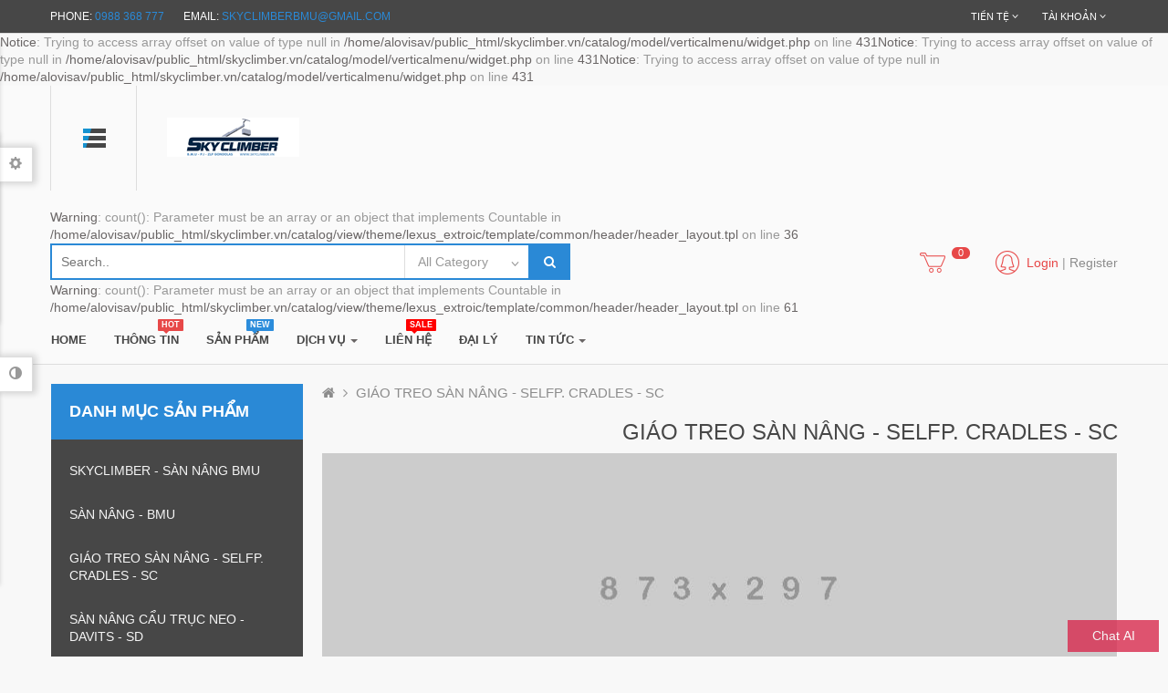

--- FILE ---
content_type: text/html; charset=utf-8
request_url: http://skyclimber.vn/index.php?route=product/category&path=18
body_size: 16892
content:
<!DOCTYPE html>
<!--[if IE]><![endif]-->
<!--[if IE 8 ]><html dir="ltr" lang="en" class="ie8"><![endif]-->
<!--[if IE 9 ]><html dir="ltr" lang="en" class="ie9"><![endif]-->
<!--[if (gt IE 9)|!(IE)]><!-->
<html dir="ltr" class="ltr" lang="en">
  <!--<![endif]-->
  <head>
    <meta charset="UTF-8" />
    <meta name="viewport" content="width=device-width, initial-scale=1">
    <title>GIÁO TREO SÀN NÂNG - SELFP. CRADLES - SC</title>
    <base href="http://skyclimber.vn/" />
        <meta name="description" content="GIÁO TREO SÀN NÂNG - SELFP. CRADLES - SC" />
            <meta name="keywords" content= "GIÁO TREO SÀN NÂNG - SELFP. CRADLES - SC" />
        <meta http-equiv="X-UA-Compatible" content="IE=edge">
        <link href="http://skyclimber.vn/image/catalog/logo_theme.png" rel="icon" />
            <link href="http://skyclimber.vn/index.php?route=product/category&amp;path=18" rel="canonical" />
            <link href="catalog/view/theme/lexus_extroic/stylesheet/bootstrap.css" rel="stylesheet" />
        <link href="catalog/view/theme/lexus_extroic/stylesheet/stylesheet.css" rel="stylesheet" />
        <link href="catalog/view/theme/lexus_extroic/stylesheet/font.css" rel="stylesheet" />
        <link href="catalog/view/theme/lexus_extroic/stylesheet/paneltool.css" rel="stylesheet" />
        <link href="catalog/view/javascript/jquery/colorpicker/css/colorpicker.css" rel="stylesheet" />
        <link href="catalog/view/javascript/font-awesome/css/font-awesome.min.css" rel="stylesheet" />
        <link href="catalog/view/theme/lexus_extroic/stylesheet/animate.css" rel="stylesheet" />
        <link href="catalog/view/javascript/jquery/magnific/magnific-popup.css" rel="stylesheet" />
        <link href="catalog/view/theme/lexus_extroic/stylesheet/pavnewsletter.css" rel="stylesheet" />
            <script type="text/javascript" src="catalog/view/javascript/jquery/jquery-2.1.1.min.js"></script>
        <script type="text/javascript" src="catalog/view/javascript/jquery/magnific/jquery.magnific-popup.min.js"></script>
        <script type="text/javascript" src="catalog/view/javascript/bootstrap/js/bootstrap.min.js"></script>
        <script type="text/javascript" src="catalog/view/javascript/common.js"></script>
        <script type="text/javascript" src="catalog/view/theme/lexus_extroic/javascript/common.js"></script>
        <script type="text/javascript" src="catalog/view/javascript/jquery/colorpicker/js/colorpicker.js"></script>
        
        
    
    
<style>

body {font-family: Arial, Helvetica, sans-serif;}
* {box-sizing: border-box;}
/* Button used to open the chat form - fixed at the bottom of the page #555 */
.open-button {
  background-color: #d82a4e;
  color: white;
  padding: 8px 20px;
  border: none;
  cursor: pointer;
  opacity: 0.8;
  position: fixed;
  bottom: 5px;
  right: 10px;
  width: 100px;
}

/* The popup chat - hidden by default */
.chat-popup {
  display: none;
  position: fixed;
  bottom: 0;
  right: 15px;
  border: 3px solid #f1f1f1;
  z-index: 9;
}
/* Add styles to the form container */
.form-container {
  max-width: 380px;
  padding: 10px;
  background-color: white;
}
/* Full-width textarea */
.form-container textarea {
  width: 100%;
  padding: 15px;
  margin: 5px 0 22px 0;
  border: none;
  background: #f1f1f1;
  resize: none;
  min-height: 200px;
}

/* When the textarea gets focus, do something */
.form-container textarea:focus {
  background-color: #ddd;
  outline: none;
}

/* Set a style for the submit/send button */
.form-container .btn {
  background-color: #04AA6D;
  color: white;
  padding: 16px 20px;
  border: none;
  cursor: pointer;
  width: 100%;
  margin-bottom:10px;
  opacity: 0.8;
}
/* Add a red background color to the cancel button */
.form-container .cancel {
  background-color: red;
}
/* Add some hover effects to buttons */
.form-container .btn:hover, .open-button:hover {
  opacity: 1;
}








		div.b {
			text-indent: 4em;
		}

	</style>

	<style type="text/css"> 
      input[type="radio"]{margin: 10px };


   </style>   
    
    
    
    
    
    
    
    
    
    
    
    
    
    

  </head>
  <body class="product-category-18 page-category layout-fullwidth">
    <div class="row-offcanvas row-offcanvas-left">
      <div id="page">
        <nav id="topbar">
          <div class="container">
            <div class="inside">
                <p class="welcome pull-left"> Phone: <span class="text-theme">
                 0988 368 777</span> &nbsp; &nbsp; &nbsp;
                Email: <a href="mailto:skyclimberbmu@gmail.com">skyclimberbmu@gmail.com</a>
                </p>
                
                <div id="top-links" class="nav pull-right">
                    <div class="dropdown hover-buttom">
                        <button title="Tài Khoản" class="dropdown-toggle font-small btn btn-nostyle" data-toggle="dropdown">
                            <i class="fa fa-user hidden-lg"></i>
                            <span class="hidden-xs hidden-sm">Tài Khoản</span>
                            <i class="fa fa-angle-down"></i>
                        </button>
                          <ul class="dropdown-menu dropdown-menu-right">
                                                        <li><a href="http://skyclimber.vn/index.php?route=account/login">Login</a></li>
                            <li><a href="http://skyclimber.vn/index.php?route=account/register">Register</a></li>
                                                      </ul>
                    </div>
                </div>
                <div class="dropdown pull-right">
<form action="http://skyclimber.vn/index.php?route=common/currency/currency" method="post" enctype="multipart/form-data" class="currency">
  <div class="btn-group hover-buttom">
    <button class="btn btn-nostyle font-small dropdown-toggle" data-toggle="dropdown">
    <span class="hidden-lg hidden-md">                <strong>Đ</strong>
        </span>

    <span class="hidden-xs hidden-sm">Tiền Tệ</span> <i class="fa fa-angle-down"></i></button>
    <ul class="dropdown-menu dropdown-menu-right">
                  <li><a class="currency-select btn btn-link" data-name="USD">$ US Dollar</a></li>
                        <li><a class="currency-select btn btn-link" data-name="VND">Đ VND</a></li>
                </ul>
  </div>
  <input type="hidden" name="code" value="" />
  <input type="hidden" name="redirect" value="http://skyclimber.vn/index.php?route=product/category&amp;path=18" />
</form>
</div>
                                <div class="clearfix"></div>
            </div>
          </div>
        </nav>
        <!-- header -->
        <b>Notice</b>: Trying to access array offset on value of type null in <b>/home/alovisav/public_html/skyclimber.vn/catalog/model/verticalmenu/widget.php</b> on line <b>431</b><b>Notice</b>: Trying to access array offset on value of type null in <b>/home/alovisav/public_html/skyclimber.vn/catalog/model/verticalmenu/widget.php</b> on line <b>431</b><b>Notice</b>: Trying to access array offset on value of type null in <b>/home/alovisav/public_html/skyclimber.vn/catalog/model/verticalmenu/widget.php</b> on line <b>431</b><header id="header-layout">
	<div class="container">
		<div class="inside">
			<div class="vertical-icon pull-left hidden-xs hidden-sm">
				                    <div class="pav-verticalmenu fix-top hidden-xs hidden-sm">
	<div class="navbar navbar-verticalmenu">
		<div class="verticalmenu" role="navigation">
			<div class="navbar-header">
			<a href="javascript:;" data-target=".navbar-collapse" data-toggle="collapse" class="navbar-toggle">
		        <span class="icon-bar"></span>
		        <span class="icon-bar"></span>
		        <span class="icon-bar"></span>
		    </a>
			<div class="collapse navbar-collapse navbar-ex1-collapse">
			<ul class="nav navbar-nav verticalmenu"><li class="topdropdow parent dropdown " >
					<a href="http://skyclimber.vn/index.php?route=product/category&amp;path=20" class="dropdown-toggle" data-toggle="dropdown"><i class="fa fa-camera-retro"></i><span class="menu-title">SÀN NÂNG - BMU</span><b class="caret"></b></a><div class="dropdown-menu"  style="width:300px" ><div class="dropdown-menu-inner"><div class="row"><div class="mega-col col-md-12 " > <div class="mega-col-inner"><div class="pavo-widget"><div class="pavo-widget"><h4 class="widget-heading">Products Latest</h4>
<div class="widget-product-list sidebar ">
    <div class="widget-inner">
            </div>
</div>

</div></div></div></div></div></div></div></li><li class="topdropdow parent dropdown " >
					<a href="http://skyclimber.vn/index.php?route=product/category&amp;path=18" class="dropdown-toggle" data-toggle="dropdown"><i class="fa fa-laptop"></i><span class="menu-title">GIÁO TREO SÀN NÂNG - SELFP. CRADLES - SC</span><b class="caret"></b></a><div class="dropdown-menu"  style="width:500px" ><div class="dropdown-menu-inner"><div class="row"><div class="mega-col col-md-6 " > <div class="mega-col-inner"><div class="pavo-widget"></div><div class="pavo-widget"></div><div class="pavo-widget"></div></div></div><div class="mega-col col-md-5 " > <div class="mega-col-inner"><div class="pavo-widget"><div class="pavo-widget">
<div class="widget-html    ">
        <h4 class="widget-heading title">
        Makes a photoshop    </h4>
    	<div class="widget-inner -content clearfix">
		 <b>Warning</b>: html_entity_decode(): charset `UTF-8;' not supported, assuming utf-8 in <b>/home/alovisav/public_html/skyclimber.vn/catalog/view/theme/lexus_extroic/template/module/pavverticalmenu/widgets/html.tpl</b> on line <b>9</b><div class="content ">    <p>Lorem ipsum dolor sit amet consectetuer adipiscing eli Aenean commodo ligula bus et magnis dis parturient eu pretium quis sem.</p><p>Lorem ipsum dolor sit amet consectetuer adipiscing eli Aenean commodo ligula.</p></div>	</div>
</div>
</div></div></div></div></div></div></div></li><li class="bg1 topdropdow parent dropdown " >
					<a href="http://skyclimber.vn/index.php?route=product/category&amp;path=25" class="dropdown-toggle" data-toggle="dropdown"><i class="fa fa-refresh"></i><span class="menu-title">SÀN NÂNG CẨU TRỤC NEO - DAVITS - SD</span><b class="caret"></b></a><div class="dropdown-menu"  style="width:700px" ><div class="dropdown-menu-inner"><div class="row"><div class="mega-col col-md-6 " > <div class="mega-col-inner"><div class="pavo-widget"></div></div></div><div class="mega-col col-md-6 " > <div class="mega-col-inner"><div class="pavo-widget"></div></div></div></div></div></div></li><li class="" >
					<a href="http://skyclimber.vn/index.php?route=product/category&amp;path=57"><i class="fa fa-cogs"></i><span class="menu-title">SÀN NÂNG, MÁNG SÀN NÂNG - GANTRIES - SG</span></a></li><li class="" >
					<a href="http://skyclimber.vn/index.php?route=product/category&amp;path=17"><i class="fa fa-music"></i><span class="menu-title">PHỤ KIỆN SÀN NÂNG - Others Solutions</span></a></li><li class="" >
					<a href="http://skyclimber.vn/index.php?route=product/category&amp;path=24"><i class="fa fa-tablet"></i><span class="menu-title">DỊCH VỤ SÀN NÂNG BMU</span></a></li><li class="" >
					<a href="http://skyclimber.vn/index.php?route=product/category&amp;path=33"><i class="fa fa-film"></i><span class="menu-title">HỆ THỐNG ĐẠI LÝ SÀN NÂNG BMU SKYCLIMBER</span></a></li></ul>			</div></div>
		</div>
	</div>
</div>                			</div>
			<!-- logo -->
						<div id="logo-theme" class="logo pull-left">
				<a href="http://skyclimber.vn/index.php?route=common/home">
					<img src="image/catalog//logo_theme.png" title="Cho thuê sàn treo gondola BMU 0988.368.777" alt="Cho thuê sàn treo gondola BMU 0988.368.777" />
				</a>
			</div>
						<div class="pull-left content-header">
				<!-- search -->
				<b>Warning</b>: count(): Parameter must be an array or an object that implements Countable in <b>/home/alovisav/public_html/skyclimber.vn/catalog/view/theme/lexus_extroic/template/common/header/header_layout.tpl</b> on line <b>36</b><div class=" autosearch-wrapper pull-left hidden-xs hidden-sm">
	<form method="GET" action="index.php">
	<div id="search0" class="search">
	    <input class="autosearch-input" type="text" value="" size="35" autocomplete="off" placeholder="Search.." name="search">
	    <button type="submit" class="button-search autosearch-submit" name="submit_search"><i class="fa fa-search"></i></button>
	    		<div class="filter_type category_filter autosearch-category">
			<i class="fa fa-angle-down"></i>
			<select name="category_id">
				<option value="0">All Category</option>
						        		        <option value="64">SKYCLIMBER - SÀN NÂNG BMU</option>
		        		        		        		        		        <option value="20">SÀN NÂNG - BMU</option>
		        		        		        		        		        <option value="18">GIÁO TREO SÀN NÂNG - SELFP. CRADLES - SC</option>
		        		        		        		        		        <option value="25">SÀN NÂNG CẨU TRỤC NEO - DAVITS - SD</option>
		        		        		        		        		        <option value="57">SÀN NÂNG, MÁNG SÀN NÂNG - GANTRIES - SG</option>
		        		        		        		        		        <option value="17">PHỤ KIỆN SÀN NÂNG - Others Solutions</option>
		        		        		        		        		        <option value="24">DỊCH VỤ SÀN NÂNG BMU</option>
		        		        		        		        		        <option value="33">HỆ THỐNG ĐẠI LÝ SÀN NÂNG BMU SKYCLIMBER</option>
		        		        		        			</select>
		</div>
			</div>
	<input type="hidden" name="route" value="product/search"/>
	<input type="hidden" name="sub_category" value="true" id="sub_category"/>
	<input type="hidden" name="description" value="true" id="description"/>
	</form>
	<div class="clear clr"></div>
</div>
<script type="text/javascript">

/* Autocomplete */
(function($) {
	function Autocomplete1(element, options) {
		this.element = element;
		this.options = options;
		this.timer = null;
		this.items = new Array();

		$(element).attr('autocomplete', 'off');
		$(element).on('focus', $.proxy(this.focus, this));
		$(element).on('blur', $.proxy(this.blur, this));
		$(element).on('keydown', $.proxy(this.keydown, this));

		$(element).after('<ul class="dropdown-menu autosearch"></ul>');
		$(element).siblings('ul.dropdown-menu').delegate('a', 'click', $.proxy(this.click, this));
	}

	Autocomplete1.prototype = {
		focus: function() {
			this.request();
		},
		blur: function() {
			setTimeout(function(object) {
				object.hide();
			}, 200, this);
		},
		click: function(event) {
			event.preventDefault();
			value = $(event.target).parent().attr("href");
			if (value) {
				window.location = value.replace(/&amp;/gi,'&');
			}
		},
		keydown: function(event) {
			switch(event.keyCode) {
				case 27: // escape
					this.hide();
					break;
				default:
					this.request();
					break;
			}
		},
		show: function() {
			var pos = $(this.element).position();

			$(this.element).siblings('ul.dropdown-menu').css({
				top: pos.top + $(this.element).outerHeight(),
				left: pos.left
			});

			$(this.element).siblings('ul.dropdown-menu').show();
		},
		hide: function() {
			$(this.element).siblings('ul.dropdown-menu').hide();
		},
		request: function() {
			clearTimeout(this.timer);

			this.timer = setTimeout(function(object) {
				object.options.source($(object.element).val(), $.proxy(object.response, object));
			}, 200, this);
		},
		response: function(json) {
			console.log(json);
			html = '';

			if (json.length) {
				for (i = 0; i < json.length; i++) {
					this.items[json[i]['value']] = json[i];
				}

				for (i = 0; i < json.length; i++) {
					if (!json[i]['category']) {
						html += '<li class="media" data-value="' + json[i]['value'] + '">';
						if(json[i]['simage']) {
							html += '	<a class="media-left" href="' + json[i]['link'] + '"><img class="pull-left" src="' + json[i]['image'] + '"></a>';	
						}
						html += '<div class="media-body">	<a href="' + json[i]['link'] + '"><span>' + json[i]['label'] + '</span></a>';
						if(json[i]['sprice']){
							html += '	<div class="price">';
							if (!json[i]['special']) {
								html += json[i]['price'];
							} else {
								html += '<span class="price-old">' + json[i]['price'] + '</span><span class="price-new">' + json[i]['special'] + '</span>';
							}
							if (json[i]['tax']) {
								html += '<br />';
								html += '<span class="price-tax">Ex Tax:' + json[i]['tax'] + '</span>';
							}
							html += '	</div>';
						}
						html += '</div></li><li class="clearfix"></li>';
					}
				}
				//html += '<li><a href="index.php?route=product/search&search='+g.term+'&category_id='+category_id+'&sub_category=true&description=true" onclick="window.location=this.href">'+text_view_all+'</a></li>';

				// Get all the ones with a categories
				var category = new Array();
				for (i = 0; i < json.length; i++) {
					if (json[i]['category']) {
						if (!category[json[i]['category']]) {
							category[json[i]['category']] = new Array();
							category[json[i]['category']]['name'] = json[i]['category'];
							category[json[i]['category']]['item'] = new Array();
						}
						category[json[i]['category']]['item'].push(json[i]);
					}
				}
				for (i in category) {
					html += '<li class="dropdown-header">' + category[i]['name'] + '</li>';
					for (j = 0; j < category[i]['item'].length; j++) {
						html += '<li data-value="' + category[i]['item'][j]['value'] + '"><a href="#">&nbsp;&nbsp;&nbsp;' + category[i]['item'][j]['label'] + '</a></li>';
					}
				}
			}
			if (html) {
				this.show();
			} else {
				this.hide();
			}
			$(this.element).siblings('ul.dropdown-menu').html(html);
		}
	};

	$.fn.autocomplete1 = function(option) {
		return this.each(function() {
			var data = $(this).data('autocomplete');
			if (!data) {
				data = new Autocomplete1(this, option);
				$(this).data('autocomplete', data);
			}
		});
	}
})(window.jQuery);
$(document).ready(function() {
	var selector = '#search0';
	var total = 0;
	var show_image = true;
	var show_price = true;
	var search_sub_category = true;
	var search_description = true;
	var width = 64;
	var height = 64;

	$(selector).find('input[name=\'search\']').autocomplete1({
		delay: 500,
		source: function(request, response) {
			var category_id = $(".category_filter select[name=\"category_id\"]").first().val();
			if(typeof(category_id) == 'undefined')
				category_id = 0;
			var limit = 5;
			var search_sub_category = search_sub_category?'&sub_category=true':'';
			var search_description = search_description?'&description=true':'';
			$.ajax({
				url: 'index.php?route=module/pavautosearch/autocomplete&filter_category_id='+category_id+'&width='+width+'&height='+height+'&limit='+limit+search_sub_category+search_description+'&filter_name='+encodeURIComponent(request),
				dataType: 'json',
				success: function(json) {		
					response($.map(json, function(item) {
						if($('.pavautosearch_result')){
							$('.pavautosearch_result').first().html("");
						}
						total = 0;
						if(item.total){
							total = item.total;
						}
						return {
							price:   item.price,
							speical: item.special,
							tax:     item.tax,
							label:   item.name,
							image:   item.image,
							link:    item.link,
							value:   item.product_id,
							sprice:  show_price,
							simage:  show_image,
						}
					}));
				}
			});
		},
	}); // End Autocomplete 

});// End document.ready

</script>				<div class="media-icon user pull-right hidden-xs hidden-sm">
					<div class="icon user-icon"></div>
					<div class="media-text">
						<p>						<a href="http://skyclimber.vn/index.php?route=account/login"><span class="text-danger">Login</span></a> | <a href="http://skyclimber.vn/index.php?route=account/register">Register</a>
						 </p>
					</div>
				</div>
				<div id="cart" class="btn-group pull-right cart">
  <a data-toggle="dropdown" class="dropdown-toggle">
    <div class="media-icon">
      <div class="icon cart-icon"></div>
      <div class="media-text">
        <p class="text-center">
        <span id="cart-total" class="cart-total">0 </span>
        </p>
      </div>
    </div>
  </a>
  <ul class="dropdown-menu pull-right">
      <li>
    <p class="text-center">Giỏ hàng trống!</p>
  </li>
  </ul>
</div>				<div class="clearfix"></div>
				<!-- menu -->
				<div id="pav-mainnav" class="hidden-xs hidden-sm pull-left">
					
					<b>Warning</b>: count(): Parameter must be an array or an object that implements Countable in <b>/home/alovisav/public_html/skyclimber.vn/catalog/view/theme/lexus_extroic/template/common/header/header_layout.tpl</b> on line <b>61</b><nav id="pav-megamenu" class="navbar">
	<div class="navbar-header">
	  <button type="button" class="navbar-toggle collapsed" data-toggle="collapse" data-target="#bs-megamenu">
	  	<i class="fa fa-bars"></i>
	  </button>
	</div>
	<div class="collapse navbar-collapse" id="bs-megamenu">
		<ul class="nav navbar-nav megamenu"><li class="home" ><a href="?route=common/home"><span class="menu-title">Home</span></a></li><li class="" ><a href="http://skyclimber.vn/index.php?route=information/information&amp;information_id=4"><span class="hot">hot</span><span class="menu-title">THÔNG TIN</span></a></li><li class="bg1" ><a href="http://skyclimber.vn/tt1.php"><span class="new">new</span><span class="menu-title">SẢN PHẨM</span></a></li><li class="parent dropdown  aligned-left" ><a class="dropdown-toggle" data-toggle="dropdown" href="http://skyclimber.vn/tt1.php"><span class=""></span><span class="menu-title">DỊCH VỤ</span><b class="caret"></b></a><div class="dropdown-menu level1"  ><div class="dropdown-menu-inner"><div class="row"><div class="mega-col col-xs-12 col-sm-12 col-md-12" data-type="menu" ><div class="mega-col-inner"><ul><li class=" " ><a href="http://skyclimber.vn/index.php?route=product/category&amp;path=33"><span class="menu-title">Mauris amattis</span></a></li><li class="parent dropdown-submenu " ><a class="dropdown-toggle" data-toggle="dropdown" href="http://skyclimber.vn/index.php?route=product/category&amp;path=34"><span class="menu-title">Lacus sed iaculis</span><b class="caret"></b></a><div class="dropdown-menu level2"  ><div class="dropdown-menu-inner"><div class="row"><div class="mega-col col-xs-12 col-sm-12 col-md-12" data-type="menu" ><div class="mega-col-inner"><ul><li class="parent dropdown-submenu " ><a class="dropdown-toggle" data-toggle="dropdown" href="http://skyclimber.vn/index.php?route=product/category&amp;path=17"><span class="menu-title">Litterarum</span><b class="caret"></b></a><div class="dropdown-menu level3"  ><div class="dropdown-menu-inner"><div class="row"><div class="mega-col col-xs-12 col-sm-12 col-md-12" data-type="menu" ><div class="mega-col-inner"><ul><li class=" " ><a href="http://skyclimber.vn/index.php?route=product/category&amp;path=33"><span class="menu-title">Claritas</span></a></li><li class=" " ><a href="http://skyclimber.vn/index.php?route=product/category&amp;path=34"><span class="menu-title">Sollemnes</span></a></li></ul></div></div></div></div></div></li></ul></div></div></div></div></div></li></ul></div></div></div></div></div></li><li class="" ><a href="http://skyclimber.vn/index.php?route=information/contact"><span class="sale">sale</span><span class="menu-title">LIÊN HỆ</span></a></li><li class="" ><a href="http://skyclimber.vn/tt1.php"><span class=""></span><span class="menu-title">ĐẠI LÝ</span></a></li><li class="parent dropdown  aligned-left" ><a class="dropdown-toggle" data-toggle="dropdown" href="http://skyclimber.vn/tt1.php"><span class=""></span><span class="menu-title">TIN TỨC</span><b class="caret"></b></a><div class="dropdown-menu level1"  ><div class="dropdown-menu-inner"><div class="row"><div class="mega-col col-xs-12 col-sm-12 col-md-12" data-type="menu" ><div class="mega-col-inner"><ul><li class=" " ><a href="https://phuquoczone.com/chatbot/"><span class="menu-title">Chat Bot AI</span></a></li><li class=" " ><a href="http://skyclimber.vn/postauto.php"><span class="menu-title">Post bài</span></a></li><li class=" " ><a href="http://skyclimber.vn/tintuc.php"><span class="menu-title">TIN TỨC CẬP NHẬT</span></a></li><li class=" " ><a href="https://phuquoczone.com/web/amduong.php"><span class="menu-title">TỬ VI TƯỚNG SỐ</span></a></li></ul></div></div></div></div></div></li><li class="" ><a href=""><span class=""></span><span class="menu-title"></span></a></li><li class="" ><a href=""><span class=""></span><span class="menu-title"></span></a></li></ul>	</div>
</nav>									</div>
			</div>
			<div class="clearfix"></div>
		</div>
	</div>
	<div class="bottom-offcanvas">
		<div class="container"><button data-toggle="offcanvas" class="btn btn-primary visible-xs visible-sm" type="button"><i class="fa fa-bars"></i></button></div>
	</div>
</header>        <!-- /header -->
        <!-- sys-notification -->
        <div id="sys-notification">
          <div class="container">
            <div id="notification"></div>
          </div>
        </div>
        <!-- /sys-notification -->
                                
        
 
        
        
  
         <div class="container">
<div class="row">			<aside id="sidebar-left" class="col-md-3">
				<column id="column-left" class="hidden-xs sidebar">
    <div class="category hl box">
  <div class="box-heading"><span>Danh mục sản phẩm</span></div>
  <div class="box-content tree-menu">
    <ul id="accordion" class="box-category list-group accordion">
            <li class="list-group-item accordion-group">
                <a href="http://skyclimber.vn/index.php?route=product/category&amp;path=64">SKYCLIMBER - SÀN NÂNG BMU</a>
                      </li>
            <li class="list-group-item accordion-group">
                <a href="http://skyclimber.vn/index.php?route=product/category&amp;path=20">SÀN NÂNG - BMU</a>
                      </li>
            <li class="list-group-item accordion-group">
                <a href="http://skyclimber.vn/index.php?route=product/category&amp;path=18" class="active">GIÁO TREO SÀN NÂNG - SELFP. CRADLES - SC</a>
                      </li>
            <li class="list-group-item accordion-group">
                <a href="http://skyclimber.vn/index.php?route=product/category&amp;path=25">SÀN NÂNG CẨU TRỤC NEO - DAVITS - SD</a>
                      </li>
            <li class="list-group-item accordion-group">
                <a href="http://skyclimber.vn/index.php?route=product/category&amp;path=57">SÀN NÂNG, MÁNG SÀN NÂNG - GANTRIES - SG</a>
                      </li>
            <li class="list-group-item accordion-group">
                <a href="http://skyclimber.vn/index.php?route=product/category&amp;path=17">PHỤ KIỆN SÀN NÂNG - Others Solutions</a>
                      </li>
            <li class="list-group-item accordion-group">
                <a href="http://skyclimber.vn/index.php?route=product/category&amp;path=24">DỊCH VỤ SÀN NÂNG BMU</a>
                      </li>
            <li class="list-group-item accordion-group">
                <a href="http://skyclimber.vn/index.php?route=product/category&amp;path=33">HỆ THỐNG ĐẠI LÝ SÀN NÂNG BMU SKYCLIMBER</a>
                      </li>
          </ul>
  </div>
</div>
<script type="text/javascript">
    $(document).ready(function(){
        var active = $('.collapse.in').attr('id');
        $('span[data-target=#'+active+']').html("<i class='fa fa-minus'></i>");

        $('.collapse').on('show.bs.collapse', function () {
            $('span[data-target=#'+$(this).attr('id')+']').html("<i class='fa fa-minus'></i>");
        });
        $('.collapse').on('hide.bs.collapse', function () {
            $('span[data-target=#'+$(this).attr('id')+']').html("<i class='fa fa-plus'></i>");
        });
    });
</script>

        <div class="box box-normal red products-bestseller">
<div class="box-heading">
	<span>Bestsellers</span>
</div>
<div class="box-content">
	<div class="products-block">
						<div class="row products-row">
						<div class="col-lg-4 col-md-4 col-sm-6 col-xs-12 product-col border">
				

<div class="product-block item-dual" itemtype="http://schema.org/Product" itemscope>

  

  <div class="block-img">
          
      <div class="image">
        <a class="img" itemprop="url" title="SÀN NÂNG CẨU TRỤC NEO - DAVITS - SD, Skyclimber" href="http://skyclimber.vn/index.php?route=product/product&amp;product_id=51">
          <img class="img-responsive" itemprop="image" src="http://skyclimber.vn/image/cache/catalog/skyclimsp/details SC112-500x633.jpg" title="SÀN NÂNG CẨU TRỤC NEO - DAVITS - SD, Skyclimber" alt="SÀN NÂNG CẨU TRỤC NEO - DAVITS - SD, Skyclimber" />
        </a>
      </div>
    
    <div class="action">
      <div class="compare">     
        <button class="btn btn-default dark" type="button" data-toggle="tooltip" data-placement="right" title="Compare this Product" onclick="compare.addcompare('51');"><i class="fa fa-exchange"></i></button> 
      </div>  
      <div class="wishlist">
        <button class="btn btn-default dark" type="button" data-toggle="tooltip" data-placement="right" title="Add to Wish List" onclick="wishlist.addwishlist('51');"><i class="fa fa-heart"></i></button> 
      </div>
      <div class="quickview">
        <a class="btn btn-default iframe-link dark" data-toggle="tooltip" data-placement="right" href="http://skyclimber.vn/index.php?route=themecontrol/product&amp;product_id=51"  title="quick_view" ><i class="fa fa-eye"></i></a>
      </div>
    </div>    
  </div>
         
  <div class="product-meta">      
    <h3 class="name" itemprop="name"><a href="http://skyclimber.vn/index.php?route=product/product&amp;product_id=51">SÀN NÂNG CẨU TRỤC NEO - DAVITS - SD, Skyclimber</a></h3>
         
    <p class="description" itemprop="description">
	SÀN NÂNG CẨU TRỤC NEO - DAVITS - SD, SkyclimberChi tiết sản phẩm - SDKIỂU:cầu trục neoMô hình:SKY.....</p>
     

    <blockquote>       
        <div class="price clearfix" itemtype="http://schema.org/Offer" itemscope itemprop="offers">
              <span class="price-new">1Đ</span>
                    <meta content="" itemprop="priceCurrency">
    </div>
              <div class="rating">
                        <span class="fa fa-stack"><i class="fa fa-star fa-stack-1x"></i>
        </span>
                                <span class="fa fa-stack"><i class="fa fa-star fa-stack-1x"></i>
        </span>
                                <span class="fa fa-stack"><i class="fa fa-star fa-stack-1x"></i>
        </span>
                                <span class="fa fa-stack"><i class="fa fa-star fa-stack-1x"></i>
        </span>
                                <span class="fa fa-stack"><i class="fa fa-star fa-stack-1x"></i>
        </span>
                      </div>
        </blockquote>

          <div class="cart">            
             <button data-loading-text="Loading..." class="btn btn-default" type="button" onclick="cart.addcart('51');">
    <!--             <i class="fa fa-shopping-cart"></i> --> 
                Add to Cart            </button>
    </div>
    </div>  
</div>





			</div>
										<div class="col-lg-4 col-md-4 col-sm-6 col-xs-12 product-col border">
				

<div class="product-block item-dual" itemtype="http://schema.org/Product" itemscope>

  

  <div class="block-img">
          
      <div class="image">
        <a class="img" itemprop="url" title="GIÁO TREO SÀN NÂNG - SELFP. CRADLES - SC SELFPOWERED CRADLE" href="http://skyclimber.vn/index.php?route=product/product&amp;product_id=43">
          <img class="img-responsive" itemprop="image" src="http://skyclimber.vn/image/cache/catalog/skyclimsp/details SC1-500x633.jpg" title="GIÁO TREO SÀN NÂNG - SELFP. CRADLES - SC SELFPOWERED CRADLE" alt="GIÁO TREO SÀN NÂNG - SELFP. CRADLES - SC SELFPOWERED CRADLE" />
        </a>
      </div>
    
    <div class="action">
      <div class="compare">     
        <button class="btn btn-default dark" type="button" data-toggle="tooltip" data-placement="right" title="Compare this Product" onclick="compare.addcompare('43');"><i class="fa fa-exchange"></i></button> 
      </div>  
      <div class="wishlist">
        <button class="btn btn-default dark" type="button" data-toggle="tooltip" data-placement="right" title="Add to Wish List" onclick="wishlist.addwishlist('43');"><i class="fa fa-heart"></i></button> 
      </div>
      <div class="quickview">
        <a class="btn btn-default iframe-link dark" data-toggle="tooltip" data-placement="right" href="http://skyclimber.vn/index.php?route=themecontrol/product&amp;product_id=43"  title="quick_view" ><i class="fa fa-eye"></i></a>
      </div>
    </div>    
  </div>
         
  <div class="product-meta">      
    <h3 class="name" itemprop="name"><a href="http://skyclimber.vn/index.php?route=product/product&amp;product_id=43">GIÁO TREO SÀN NÂNG - SELFP. CRADLES - SC SELFPOWERED CRADLE</a></h3>
         
    <p class="description" itemprop="description">
	GIÁO TREO SÀN NÂNG - SELFP. CRADLES - SC SELFPOWERED CRADLEChi tiết sản phẩm - SCKIỂU:SELFPOWERED.....</p>
     

    <blockquote>       
        <div class="price clearfix" itemtype="http://schema.org/Offer" itemscope itemprop="offers">
              <span class="price-new">1Đ</span>
                    <meta content="" itemprop="priceCurrency">
    </div>
              <div class="rating">
                        <span class="fa fa-stack"><i class="fa fa-star-o fa-stack-1x"></i></span>
                                <span class="fa fa-stack"><i class="fa fa-star-o fa-stack-1x"></i></span>
                                <span class="fa fa-stack"><i class="fa fa-star-o fa-stack-1x"></i></span>
                                <span class="fa fa-stack"><i class="fa fa-star-o fa-stack-1x"></i></span>
                                <span class="fa fa-stack"><i class="fa fa-star-o fa-stack-1x"></i></span>
                      </div>
        </blockquote>

          <div class="cart">            
             <button data-loading-text="Loading..." class="btn btn-default" type="button" onclick="cart.addcart('43');">
    <!--             <i class="fa fa-shopping-cart"></i> --> 
                Add to Cart            </button>
    </div>
    </div>  
</div>





			</div>
					</div>
					</div>
</div>  
</div>
  </column>			</aside>	
		 
  
   <div id="sidebar-main" class="col-md-9">
      <div id="content">
      <div class="pull-left">
        
<ul class="breadcrumb">
<li><a href="http://skyclimber.vn/index.php?route=common/home"><i class="fa fa-home"></i></a></li>
<li><a href="http://skyclimber.vn/index.php?route=product/category&amp;path=18">GIÁO TREO SÀN NÂNG - SELFP. CRADLES - SC</a></li>
</ul>
      </div>
      <div class="pull-right">
        <h1 class="top0">GIÁO TREO SÀN NÂNG - SELFP. CRADLES - SC</h1>
      </div>
      <div class="clearfix"></div>
                  <div class="category-info clearfix hidden-xs hidden-sm">
                  <div class="image"><img src="http://skyclimber.vn/image/cache/catalog/demo/product/category-874x297.jpg" alt="GIÁO TREO SÀN NÂNG - SELFP. CRADLES - SC" class="img-responsive" /></div>
                              <div class="category-description wrapper">
            <h2 style="left: 0px; right: 0px; margin: 20px 0px 10px; text-rendering: optimizeLegibility;"><span style="color: rgb(51, 51, 51); font-family: &quot;Helvetica Neue&quot;, Helvetica, Arial, sans-serif; font-size: 30px;">GIÁO TREO SÀN NÂNG - SELFP. CRADLES - SC</span><br></h2>
          </div>
                </div>
      
                 
      <div class="product-filter "> <div class="inner clearfix">
  <div class="display">
    <span class="title">View</span>
    <div class="btn-group group-switch">
      <button type="button" id="list-view" class="btn btn-switch" data-toggle="tooltip" title="List"><i class="fa fa-th-list"></i></button>
      <button type="button" id="grid-view" class="btn btn-switch active" data-toggle="tooltip" title="Grid"><i class="fa fa-th"></i></button>
    </div>
  </div>
  <div class="filter-right">
    <div class="product-compare pull-right"><a href="http://skyclimber.vn/index.php?route=product/compare" class="btn btn-default sk" id="compare-total">Product Compare (0)</a></div>
    <div class="sort pull-right">
      <span  for="input-sort">Sort By:</span>
      <select id="input-sort" class="form-control" onchange="location = this.value;">
                        <option value="http://skyclimber.vn/index.php?route=product/category&amp;path=18&amp;sort=p.sort_order&amp;order=ASC" selected="selected">Default</option>
                                <option value="http://skyclimber.vn/index.php?route=product/category&amp;path=18&amp;sort=pd.name&amp;order=ASC">Name (A - Z)</option>
                                <option value="http://skyclimber.vn/index.php?route=product/category&amp;path=18&amp;sort=pd.name&amp;order=DESC">Name (Z - A)</option>
                                <option value="http://skyclimber.vn/index.php?route=product/category&amp;path=18&amp;sort=p.price&amp;order=ASC">Price (Low &gt; High)</option>
                                <option value="http://skyclimber.vn/index.php?route=product/category&amp;path=18&amp;sort=p.price&amp;order=DESC">Price (High &gt; Low)</option>
                                <option value="http://skyclimber.vn/index.php?route=product/category&amp;path=18&amp;sort=rating&amp;order=DESC">Rating (Highest)</option>
                                <option value="http://skyclimber.vn/index.php?route=product/category&amp;path=18&amp;sort=rating&amp;order=ASC">Rating (Lowest)</option>
                                <option value="http://skyclimber.vn/index.php?route=product/category&amp;path=18&amp;sort=p.model&amp;order=ASC">Model (A - Z)</option>
                                <option value="http://skyclimber.vn/index.php?route=product/category&amp;path=18&amp;sort=p.model&amp;order=DESC">Model (Z - A)</option>
                      </select>
    </div>
    
    <div class="limit pull-right">
      <span  for="input-limit">Show:</span>
      <select id="input-limit" class="form-control" onchange="location = this.value;">
                        <option value="http://skyclimber.vn/index.php?route=product/category&amp;path=18&amp;limit=15" selected="selected">15</option>
                                <option value="http://skyclimber.vn/index.php?route=product/category&amp;path=18&amp;limit=25">25</option>
                                <option value="http://skyclimber.vn/index.php?route=product/category&amp;path=18&amp;limit=50">50</option>
                                <option value="http://skyclimber.vn/index.php?route=product/category&amp;path=18&amp;limit=75">75</option>
                                <option value="http://skyclimber.vn/index.php?route=product/category&amp;path=18&amp;limit=100">100</option>
                      </select>
    </div>
  </div>
  
</div>
</div>	
<div id="products" class="product-grid"> 
	<div class="products-block">
						<div class="row products-row">
						<div class="col-lg-3 col-md-3 col-sm-6 col-xs-12 product-col border">			
			
			<div class="product-block item-full" itemtype="http://schema.org/Product" itemscope>
  
  <div class="block-img">
        
    <div class="image">
      <a class="img" itemprop="url" title="GIÁO TREO SÀN NÂNG - SELFP. CRADLES - SC SELFPOWERED CRADLE" href="http://skyclimber.vn/index.php?route=product/product&amp;path=18&amp;product_id=43">
        <img class="img-responsive" itemprop="image" src="http://skyclimber.vn/image/cache/catalog/skyclimsp/details SC1-500x633.jpg" title="GIÁO TREO SÀN NÂNG - SELFP. CRADLES - SC SELFPOWERED CRADLE" alt="GIÁO TREO SÀN NÂNG - SELFP. CRADLES - SC SELFPOWERED CRADLE" />
      </a>
    </div>
        <div class="action">
      <div class="compare">
        <button class="btn btn-default dark" type="button" data-toggle="tooltip" data-placement="right" title="Compare this Product" onclick="compare.addcompare('43');"><i class="fa fa-exchange"></i></button>
      </div>
      <div class="wishlist">
        <button class="btn btn-default dark" type="button" data-toggle="tooltip" data-placement="right" title="Add to Wish List" onclick="wishlist.addwishlist('43');"><i class="fa fa-heart"></i></button>
      </div>
      <div class="quickview">
        <a class="btn btn-default iframe-link dark" data-toggle="tooltip" data-placement="right" href="http://skyclimber.vn/index.php?route=themecontrol/product&amp;product_id=43"  title="Quick View" ><i class="fa fa-eye"></i></a>
      </div>
    </div>
  </div>
  
  <div class="product-meta">
    <h3 class="name" itemprop="name"><a href="http://skyclimber.vn/index.php?route=product/product&amp;path=18&amp;product_id=43">GIÁO TREO SÀN NÂNG - SELFP. CRADLES - SC SELFPOWERED CRADLE</a></h3>
        <p class="description" itemprop="description">
	GIÁO TREO SÀN NÂNG - SELFP. CRADLES - SC SELFPOWERED CRADLEChi tiết sản phẩm - SCKIỂU:SELFPOWERED.....</p>
        <blockquote class="pull-left">
            <div class="price clearfix" itemtype="http://schema.org/Offer" itemscope itemprop="offers">
                <span class="price-new">1Đ</span>
                        <meta content="" itemprop="priceCurrency">
      </div>
                  <div class="rating">
                        <span class="fa fa-stack"><i class="fa fa-star-o fa-stack-1x"></i></span>
                                <span class="fa fa-stack"><i class="fa fa-star-o fa-stack-1x"></i></span>
                                <span class="fa fa-stack"><i class="fa fa-star-o fa-stack-1x"></i></span>
                                <span class="fa fa-stack"><i class="fa fa-star-o fa-stack-1x"></i></span>
                                <span class="fa fa-stack"><i class="fa fa-star-o fa-stack-1x"></i></span>
                      </div>
          </blockquote>
        <div class="cart">
      <button data-loading-text="Loading..." class="btn btn-default" type="button" onclick="cart.addcart('43');">
      Add to Cart      </button>
    </div>
      </div>
</div>   	
		</div>
		
				</div>
						
			</div>
</div>
<div class="pagination paging clearfix"></div> 
      
        
      
      </div>
   </div> 
</div>
</div>
 
<!-- 
  $ospans: allow overrides width of columns base on thiers indexs. format array( column-index=>span number ), example array( 1=> 3 )[value from 1->12]
 -->


<b>Warning</b>: count(): Parameter must be an array or an object that implements Countable in <b>/home/alovisav/public_html/skyclimber.vn/catalog/view/theme/lexus_extroic/template/common/block-cols.tpl</b> on line <b>10</b>
 
<footer id="footer">
 
  

  <div class="footer-center " id="pavo-footer-center">
  <div class="container">
    <div class="inside">
      <div class="row">
        <div class="col-xs-12 col-sm-6 col-md-3 col-lg-3">
          <div><h3 style="margin-top:15.0pt;margin-right:0cm;margin-bottom:7.5pt;margin-left:
0cm;text-align:justify;line-height:18.0pt"><span style="font-size: 15pt; font-family: inherit, serif; color: black;">CÔNG TY TNHH SKY CLIMBER VIỆT NAM<o:p></o:p></span></h3><p><span style="color: rgb(0, 0, 0); font-family: Hind, sans-serif; font-size: 20px; font-weight: bold; text-align: justify;"><img src="http://skyclimber.vn/image/catalog/banner/Logo SCV.jpg" style="width: 188px;"><br></span><br></p>            </div>                    </div>
        <div class="col-xs-12 col-sm-6 col-md-3 col-lg-3">
          <div class="box"><div class="box-heading">Follow us</div><div class="box-content"><p>Aenean erat lacus, vulput<br>ate sit amet lacinia <br>ornare a augue.</p><ul class="social list-inline"><li class="facebook"><a data-placement="top" data-toggle="tooltip" href="#" title="" data-original-title="Facebook"><i class="fa fa-facebook">&nbsp;</i></a></li><li class="twitter"><a data-toggle="tooltip" href="#" title="" data-original-title="Twitter"><i class="fa fa-twitter">&nbsp;</i></a></li><li class="google"><a data-toggle="tooltip" href="#" title="" data-original-title="Google Plus"><i class="fa fa-google-plus">&nbsp;</i></a></li><li class="pinterest"><a data-toggle="tooltip" href="#" title="" data-original-title="Pinterest"><i class="fa fa-pinterest">&nbsp;</i></a></li><li class="linkin"><a data-toggle="tooltip" href="#" title="" data-original-title="Linkedin"><i class="fa fa-linkedin-square">&nbsp;</i></a></li><li class="vimeo"><a data-toggle="tooltip" href="#" title="" data-original-title="Vimeo"><i class="fa fa-vimeo-square">&nbsp;</i></a></li><li class="rss"><a data-toggle="tooltip" href="#" title="" data-original-title="Rss"><i class="fa fa-rss">&nbsp;</i></a></li></ul></div></div>        </div>
        <div class="col-xs-12 col-sm-6 col-md-3 col-lg-3">
          <div class="box pav-newsletter" id="newsletter_1100500282">
		<form id="formNewLestter" method="post" action="http://skyclimber.vn/index.php?route=module/pavnewsletter/subscribe" class="formNewLestter">
            <div class="box-heading"><span>Newsletter</span></div>
            <div class="box-content">
                <div class="description"><p>Aenean erat lacus, vulputate sit amet ornare a augue.</p></div>
                <div class="clearfix">
                        <div class="input-group">
                            <input type="text" class="form-control email"   size="18" name="email">
                            <span class="input-group-btn">
                                <button type="submit" name="submitNewsletter" class="btn btn-info"><i class="fa fa-envelope icon-email"></i></button>
                            </span>
                        </div>
                     
                        <input type="hidden" value="1" name="action">
                        <div class="valid"></div>
                </div>
                            </div>	
		</form>
</div>

<script type="text/javascript"><!--

$( document ).ready(function() {

	$('#formNewLestter').on('submit', function() {
		var email = $('.email').val();
		$(".success_inline, .warning_inline, .error").remove();
		if(!isValidEmailAddress(email)) {				
			$('.valid').html("<div class=\"error alert alert-danger\">Email is not valid!<button type=\"button\" class=\"close\" data-dismiss=\"alert\">×</button></div></div>");
			$('.email').focus();
			return false;
		}
	
		var url = "http://skyclimber.vn/index.php?route=module/pavnewsletter/subscribe";
		$.ajax({
			type: "post",
			url: url,
			data: $("#formNewLestter").serialize(),
			dataType: 'json',
			success: function(json)
			{
				$(".success_inline, .warning_inline, .error").remove();
				if (json['error']) {
					$('.valid').html("<div class=\"warning_inline alert alert-danger\">"+json['error']+"<button type=\"button\" class=\"close\" data-dismiss=\"alert\">×</button></div>");
				}
				if (json['success']) {
					$('.valid').html("<div class=\"success_inline alert alert-success\">"+json['success']+"<button type=\"button\" class=\"close\" data-dismiss=\"alert\">×</button></div>");
				}
			}
		}); return false;
	
	}); //end submmit
}); //end document

function isValidEmailAddress(emailAddress) {
	var pattern = new RegExp(/^(("[\w-\s]+")|([\w-]+(?:\.[\w-]+)*)|("[\w-\s]+")([\w-]+(?:\.[\w-]+)*))(@((?:[\w-]+\.)*\w[\w-]{0,66})\.([a-z]{2,6}(?:\.[a-z]{2})?)$)|(@\[?((25[0-5]\.|2[0-4][0-9]\.|1[0-9]{2}\.|[0-9]{1,2}\.))((25[0-5]|2[0-4][0-9]|1[0-9]{2}|[0-9]{1,2})\.){2}(25[0-5]|2[0-4][0-9]|1[0-9]{2}|[0-9]{1,2})\]?$)/i);
	return pattern.test(emailAddress);
}
--></script>        </div>
        <div class="col-xs-12 col-sm-6 col-md-3 col-lg-3">
                    <div class="box">
            <div class="box-heading">Contact Us</div>
            <div class="box-content">
              <ul class="list-unstyled address">
                <li><i class="fa fa-map-marker"></i>Số 26, đường Võ Văn Kiệt, Nam Hồng, Đông Anh, Hà Nội</li>
                <li><i class="fa fa-tablet"></i> 0988 368 777</li>
                <li><i class="fa fa-envelope-o"></i><a href="mailto:skyclimberbmu@gmail.com">skyclimberbmu@gmail.com</a></li>
              </ul>
            </div>
          </div>
        </div>
      </div>
    </div>
  </div>
</div>
  <div class="footer-bottom " id="pavo-footer-bottom">
  <div class="container">
    <div class="inside">
      <div class="row">
                <div class="col-sm-2">
          <div class="box">
            <div class="box-heading"><span>Thông tin</span></div>
            <div class="box-content">
              <ul class="list-unstyled">
                                <li><a href="http://skyclimber.vn/index.php?route=information/information&amp;information_id=4">Thông Tin</a></li>
                                <li><a href="http://skyclimber.vn/index.php?route=information/information&amp;information_id=6">Delivery Information</a></li>
                                <li><a href="http://skyclimber.vn/index.php?route=information/information&amp;information_id=3">Privacy Policy</a></li>
                                <li><a href="http://skyclimber.vn/index.php?route=information/information&amp;information_id=5">Terms &amp; Conditions</a></li>
                              </ul>
            </div>
          </div>
        </div>
                <div class="col-sm-2">
          <div class="box">
            <div class="box-heading"><span>Dịch vụ khách hàng</span></div>
            <div class="box-content">
              <ul class="list-unstyled">
                <li><a href="http://skyclimber.vn/index.php?route=information/contact">Liên Hệ</a></li>
                <li><a href="http://skyclimber.vn/index.php?route=account/return/add">Trở lại</a></li>
                <li><a href="http://skyclimber.vn/index.php?route=information/sitemap">Site Map</a></li>
              </ul>
            </div>
          </div>
        </div>
        <div class="col-sm-2">
          <div class="box">
            <div class="box-heading"><span>Thêm</span></div>
            <div class="box-content">
              <ul class="list-unstyled">
                <li><a href="http://skyclimber.vn/index.php?route=product/manufacturer">Nhãn Hiệu</a></li>
                <li><a href="http://skyclimber.vn/index.php?route=account/voucher">Gift Vouchers</a></li>
                <li><a href="http://skyclimber.vn/index.php?route=affiliate/account">Affiliates</a></li>
                <li><a href="http://skyclimber.vn/index.php?route=product/special">Đặc biệt</a></li>
              </ul>
            </div>
          </div>
        </div>
        <div class="col-sm-2">
          <div class="box">
            <div class="box-heading"><span>Tài Khoản</span></div>
            <div class="box-content">
              <ul class="list-unstyled">
                <li><a href="http://skyclimber.vn/index.php?route=account/account">Tài Khoản</a></li>
                <li><a href="http://skyclimber.vn/index.php?route=account/order">Order History</a></li>
                <li><a href="http://skyclimber.vn/index.php?route=account/wishlist">Wish List</a></li>
                <li><a href="http://skyclimber.vn/index.php?route=account/newsletter">Newsletter</a></li>
              </ul>
            </div>
          </div>
        </div>
        <div class="col-sm-2">
          <div class="box">  <div class="box-heading"><span>Userful Links</span></div>    <div class="box-content">  <ul class="list-unstyled">    	<li><a href="index.php?route=account/account">Pricing Policy</a></li>    	<li><a href="index.php?route=account/order">Shipping Policy</a></li>    	<li><a href="index.php?route=account/wishlist">Payment Methods</a></li>    	<li><a href="index.php?route=account/newsletter">Site Information</a></li>    </ul>    </div>    </div>        </div>
        <div class="col-sm-2">
          <div class="box">  <div class="box-heading"><span>Our Offers</span></div>    <div class="box-content">  <ul class="list-unstyled">    	<li><a href="index.php?route=account/account">Pricing Policy</a></li>    	<li><a href="index.php?route=account/order">Shipping Policy</a></li>    	<li><a href="index.php?route=account/wishlist">Payment Methods</a></li>    	<li><a href="index.php?route=account/newsletter">Site Information</a></li>    </ul>    </div>    </div>        </div>
      </div>
    </div>
  </div>
</div>

</footer>
 
 
<div id="powered">
  <div class="container">
    <div class="copyright pull-left">
          Powered By <a href="http://docauonline.com">Docauonline.com</a> 0982.775.773<br /> Cho thuê sàn treo gondola BMU 0988.368.777 &copy; 2026. 
        </div> 

          <div class="paypal pull-right">
        <img src="image/catalog/demo/payment.png">      </div>
     
  </div>


</div>

<div id="top"><a class="scrollup" href="#"><i class="fa fa-angle-up"></i>Top</a></div>

  	
<script type="text/javascript">
$(document).ready( function (){
	$(".paneltool .panelbutton").click( function(){	
		$(this).parent().toggleClass("active");
	} );
} );

</script>

<div id="pav-paneltool" class="hidden-sm hidden-xs">
	<div class="paneltool themetool">
		<div class="panelbutton">
			<i class="glyphicon glyphicon-cog"></i>
		</div>
		<div class="panelcontent ">
			<div class="panelinner">
				<h4>Panel Tool</h4>
				<form action="/index.php?route=product/category&path=18" method="post" class="clearfix"><div class="clearfix">
					<div class="group-input row">
						<label class="col-sm-4">Theme</label>
						<select class="col-sm-8" name="userparams[skin]">
							<option value="">default</option>
														<option value="orange" >orange</option>
														<option value="softred" >softred</option>
													</select>					
					</div>
					<div class="group-input row">
						<label class="col-sm-4">Layout</label>
						<select class="col-sm-8" name="userparams[layout]">
														<option value="fullwidth"  selected="selected" >Full Width</option>
														<option value="boxed-lg" >Boxed Desktop Large</option>
													</select>					
					</div>

					<!-- <div class="group-input row">
						<label class="col-sm-4" >Header Layout</label>
						<select class="col-sm-8" name="userparams[headerlayout]">
														<option value="header_haircare" >Header Haircare</option>
														<option value="header_healthcare" >Header HealthCare</option>
														<option value="header_skincare" >Header Skincare</option>
													</select>					
					</div> -->

				<!-- 	<div class="group-input row">
						<label class="col-sm-4" >Product Item Layout</label>
						<select class="col-sm-8" name="userparams[productlayout]">
														<option value="default" >Default</option>
														<option value="default_action_inner" >Default Action Inner</option>
														<option value="healthcare" >Health Care</option>
														<option value="skincare" >Skin Care</option>
													</select>					
					</div> -->

					<hr>
					<div class="clearfix"></div>
					<p class="group-input pull-right">
						<button value="Apply" class="btn btn-small" name="btn-save" type="submit">Apply</button>
						<a class="btn btn-small" href="http://skyclimber.vn/?pavreset=?"><span>Reset</span></a>
					</p>
				</div></form>
			</div>	
		</div>
	</div>
	
	<div class="paneltool editortool">
		<div class="panelbutton">
			<i class="glyphicon glyphicon-adjust"></i>
		</div>
		<div class="panelcontent editortool"><div class="panelinner">
							
				<h4>Live Theme Editor</h4>					
									<div class="clearfix" id="customize-body">			
						<ul class="nav nav-tabs" id="myTab">
														<li><a href="#tab-selectors">Layout Selectors</a></li>		
														<li><a href="#tab-elements">Layout Elements</a></li>		
													</ul>										
						<div class="tab-content" > 
														<div class="tab-pane" id="tab-selectors">
																<div class="accordion"  id="custom-accordionselectors">
																  	            	   <div class="accordion-group panel panel-default">
			                            <div class="accordion-heading panel-heading">
											<a class="accordion-toggle" data-toggle="collapse" data-parent="#custom-accordionselectors" href="#collapsebody">
												Body Content	 
											</a>
										</div>

			                            <div id="collapsebody" class="accordion-body panel-collapse collapse  in ">
				                            <div class="accordion-inner panel-body clearfix">
				                              														 					                                  <div class="form-group">
															<label>Background Color</label>
															<input value="" size="10" name="customize[body][]" data-match="body" type="text" class="input-setting" data-selector="body,body #page" data-attrs="background-color"><a href="#" class="clear-bg btn btn-small">Clear</a>
													  </div>
					                                  

																									 													  <div class="form-group background-images"> 
															<label>Background Image</label>
															<a class="clear-bg btn btn-small" href="#">Clear</a>
															<input value="" type="hidden" name="customize[body][]" data-match="body" class="input-setting" data-selector="body,body #page" data-attrs="background-image">

															<div class="clearfix"></div>
															 <p><em style="font-size:10px">Those Images in folder YOURTHEME/img/patterns/</em></p>
															<div class="bi-wrapper clearfix">
																														<div style="background:url('http://skyclimber.vn/catalog/view/theme/lexus_extroic/image/pattern/pattern1.png') no-repeat center center;" class="pull-left" data-image="http://skyclimber.vn/catalog/view/theme/lexus_extroic/image/pattern/pattern1.png" data-val="../../img/patterns/pattern1.png">

															</div>
																														<div style="background:url('http://skyclimber.vn/catalog/view/theme/lexus_extroic/image/pattern/pattern10.png') no-repeat center center;" class="pull-left" data-image="http://skyclimber.vn/catalog/view/theme/lexus_extroic/image/pattern/pattern10.png" data-val="../../img/patterns/pattern10.png">

															</div>
																														<div style="background:url('http://skyclimber.vn/catalog/view/theme/lexus_extroic/image/pattern/pattern11.png') no-repeat center center;" class="pull-left" data-image="http://skyclimber.vn/catalog/view/theme/lexus_extroic/image/pattern/pattern11.png" data-val="../../img/patterns/pattern11.png">

															</div>
																														<div style="background:url('http://skyclimber.vn/catalog/view/theme/lexus_extroic/image/pattern/pattern12.png') no-repeat center center;" class="pull-left" data-image="http://skyclimber.vn/catalog/view/theme/lexus_extroic/image/pattern/pattern12.png" data-val="../../img/patterns/pattern12.png">

															</div>
																														<div style="background:url('http://skyclimber.vn/catalog/view/theme/lexus_extroic/image/pattern/pattern13.png') no-repeat center center;" class="pull-left" data-image="http://skyclimber.vn/catalog/view/theme/lexus_extroic/image/pattern/pattern13.png" data-val="../../img/patterns/pattern13.png">

															</div>
																														<div style="background:url('http://skyclimber.vn/catalog/view/theme/lexus_extroic/image/pattern/pattern14.png') no-repeat center center;" class="pull-left" data-image="http://skyclimber.vn/catalog/view/theme/lexus_extroic/image/pattern/pattern14.png" data-val="../../img/patterns/pattern14.png">

															</div>
																														<div style="background:url('http://skyclimber.vn/catalog/view/theme/lexus_extroic/image/pattern/pattern15.png') no-repeat center center;" class="pull-left" data-image="http://skyclimber.vn/catalog/view/theme/lexus_extroic/image/pattern/pattern15.png" data-val="../../img/patterns/pattern15.png">

															</div>
																														<div style="background:url('http://skyclimber.vn/catalog/view/theme/lexus_extroic/image/pattern/pattern16.png') no-repeat center center;" class="pull-left" data-image="http://skyclimber.vn/catalog/view/theme/lexus_extroic/image/pattern/pattern16.png" data-val="../../img/patterns/pattern16.png">

															</div>
																														<div style="background:url('http://skyclimber.vn/catalog/view/theme/lexus_extroic/image/pattern/pattern17.png') no-repeat center center;" class="pull-left" data-image="http://skyclimber.vn/catalog/view/theme/lexus_extroic/image/pattern/pattern17.png" data-val="../../img/patterns/pattern17.png">

															</div>
																														<div style="background:url('http://skyclimber.vn/catalog/view/theme/lexus_extroic/image/pattern/pattern18.png') no-repeat center center;" class="pull-left" data-image="http://skyclimber.vn/catalog/view/theme/lexus_extroic/image/pattern/pattern18.png" data-val="../../img/patterns/pattern18.png">

															</div>
																														<div style="background:url('http://skyclimber.vn/catalog/view/theme/lexus_extroic/image/pattern/pattern19.png') no-repeat center center;" class="pull-left" data-image="http://skyclimber.vn/catalog/view/theme/lexus_extroic/image/pattern/pattern19.png" data-val="../../img/patterns/pattern19.png">

															</div>
																														<div style="background:url('http://skyclimber.vn/catalog/view/theme/lexus_extroic/image/pattern/pattern2.png') no-repeat center center;" class="pull-left" data-image="http://skyclimber.vn/catalog/view/theme/lexus_extroic/image/pattern/pattern2.png" data-val="../../img/patterns/pattern2.png">

															</div>
																														<div style="background:url('http://skyclimber.vn/catalog/view/theme/lexus_extroic/image/pattern/pattern20.png') no-repeat center center;" class="pull-left" data-image="http://skyclimber.vn/catalog/view/theme/lexus_extroic/image/pattern/pattern20.png" data-val="../../img/patterns/pattern20.png">

															</div>
																														<div style="background:url('http://skyclimber.vn/catalog/view/theme/lexus_extroic/image/pattern/pattern3.png') no-repeat center center;" class="pull-left" data-image="http://skyclimber.vn/catalog/view/theme/lexus_extroic/image/pattern/pattern3.png" data-val="../../img/patterns/pattern3.png">

															</div>
																														<div style="background:url('http://skyclimber.vn/catalog/view/theme/lexus_extroic/image/pattern/pattern4.png') no-repeat center center;" class="pull-left" data-image="http://skyclimber.vn/catalog/view/theme/lexus_extroic/image/pattern/pattern4.png" data-val="../../img/patterns/pattern4.png">

															</div>
																														<div style="background:url('http://skyclimber.vn/catalog/view/theme/lexus_extroic/image/pattern/pattern5.png') no-repeat center center;" class="pull-left" data-image="http://skyclimber.vn/catalog/view/theme/lexus_extroic/image/pattern/pattern5.png" data-val="../../img/patterns/pattern5.png">

															</div>
																														<div style="background:url('http://skyclimber.vn/catalog/view/theme/lexus_extroic/image/pattern/pattern6.png') no-repeat center center;" class="pull-left" data-image="http://skyclimber.vn/catalog/view/theme/lexus_extroic/image/pattern/pattern6.png" data-val="../../img/patterns/pattern6.png">

															</div>
																														<div style="background:url('http://skyclimber.vn/catalog/view/theme/lexus_extroic/image/pattern/pattern7.png') no-repeat center center;" class="pull-left" data-image="http://skyclimber.vn/catalog/view/theme/lexus_extroic/image/pattern/pattern7.png" data-val="../../img/patterns/pattern7.png">

															</div>
																														<div style="background:url('http://skyclimber.vn/catalog/view/theme/lexus_extroic/image/pattern/pattern8.png') no-repeat center center;" class="pull-left" data-image="http://skyclimber.vn/catalog/view/theme/lexus_extroic/image/pattern/pattern8.png" data-val="../../img/patterns/pattern8.png">

															</div>
																														<div style="background:url('http://skyclimber.vn/catalog/view/theme/lexus_extroic/image/pattern/pattern9.png') no-repeat center center;" class="pull-left" data-image="http://skyclimber.vn/catalog/view/theme/lexus_extroic/image/pattern/pattern9.png" data-val="../../img/patterns/pattern9.png">

															</div>
																				                                    </div>
					                                  </div>
					                                  

																									 					                                   <div class="form-group">
						                                   <label>Font-Size</label>
						                                  	<select name="customize[body][]" data-match="body"  class="input-setting" data-selector="body,body #page" data-attrs="font-size">
																<option value="">Inherit</option>
																												<option value="9">9</option>
																														<option value="10">10</option>
																														<option value="11">11</option>
																														<option value="12">12</option>
																														<option value="13">13</option>
																														<option value="14">14</option>
																														<option value="15">15</option>
																														<option value="16">16</option>
																															</select>
																<a href="#" class="clear-bg btn btn-small">Clear</a>
					                                  </div>
					                                  

																									 					                                  <div class="form-group">
															<label>Font-Family</label>
															<input value="" size="10" name="customize[body][]" data-match="body" type="text" class="input-setting" data-selector="body,body #page" data-attrs="font-family"><a href="#" class="clear-bg btn btn-small">Clear</a>
													  </div>
					                                  

																									 					                                  <div class="form-group">
															<label>Text Color</label>
															<input value="" size="10" name="customize[body][]" data-match="body" type="text" class="input-setting" data-selector="body,body #page" data-attrs="color"><a href="#" class="clear-bg btn btn-small">Clear</a>
													  </div>
					                                  

																									 					                                  <div class="form-group">
															<label>Link Color</label>
															<input value="" size="10" name="customize[body][]" data-match="body" type="text" class="input-setting" data-selector="body a,body #page a" data-attrs="color"><a href="#" class="clear-bg btn btn-small">Clear</a>
													  </div>
					                                  

																                            </div>
			                            </div>
				                    </div>         	
																	  	            	   <div class="accordion-group panel panel-default">
			                            <div class="accordion-heading panel-heading">
											<a class="accordion-toggle" data-toggle="collapse" data-parent="#custom-accordionselectors" href="#collapsetop-bar">
												Top Bar	 
											</a>
										</div>

			                            <div id="collapsetop-bar" class="accordion-body panel-collapse collapse ">
				                            <div class="accordion-inner panel-body clearfix">
				                              														 					                                  <div class="form-group">
															<label>Background </label>
															<input value="" size="10" name="customize[top-bar][]" data-match="top-bar" type="text" class="input-setting" data-selector="#topbar" data-attrs="background-color"><a href="#" class="clear-bg btn btn-small">Clear</a>
													  </div>
					                                  

																									 					                                  <div class="form-group">
															<label>Background inside</label>
															<input value="" size="10" name="customize[top-bar][]" data-match="top-bar" type="text" class="input-setting" data-selector="#topbar .inside" data-attrs="background-color"><a href="#" class="clear-bg btn btn-small">Clear</a>
													  </div>
					                                  

																                            </div>
			                            </div>
				                    </div>         	
																	  	            	   <div class="accordion-group panel panel-default">
			                            <div class="accordion-heading panel-heading">
											<a class="accordion-toggle" data-toggle="collapse" data-parent="#custom-accordionselectors" href="#collapsefooter-center">
												Footer Center	 
											</a>
										</div>

			                            <div id="collapsefooter-center" class="accordion-body panel-collapse collapse ">
				                            <div class="accordion-inner panel-body clearfix">
				                              														 					                                  <div class="form-group">
															<label>Background </label>
															<input value="" size="10" name="customize[footer-center][]" data-match="footer-center" type="text" class="input-setting" data-selector=".footer-center" data-attrs="background-color"><a href="#" class="clear-bg btn btn-small">Clear</a>
													  </div>
					                                  

																									 					                                  <div class="form-group">
															<label>Background inside</label>
															<input value="" size="10" name="customize[footer-center][]" data-match="footer-center" type="text" class="input-setting" data-selector=".footer-center .inside" data-attrs="background-color"><a href="#" class="clear-bg btn btn-small">Clear</a>
													  </div>
					                                  

																									 					                                  <div class="form-group">
															<label>Text color</label>
															<input value="" size="10" name="customize[footer-center][]" data-match="footer-center" type="text" class="input-setting" data-selector=".footer-center .inside" data-attrs="color"><a href="#" class="clear-bg btn btn-small">Clear</a>
													  </div>
					                                  

																									 					                                  <div class="form-group">
															<label>Link color</label>
															<input value="" size="10" name="customize[footer-center][]" data-match="footer-center" type="text" class="input-setting" data-selector=".footer-center .inside a" data-attrs="color"><a href="#" class="clear-bg btn btn-small">Clear</a>
													  </div>
					                                  

																                            </div>
			                            </div>
				                    </div>         	
																	  	            	   <div class="accordion-group panel panel-default">
			                            <div class="accordion-heading panel-heading">
											<a class="accordion-toggle" data-toggle="collapse" data-parent="#custom-accordionselectors" href="#collapsefooter-bottom">
												Footer bottom	 
											</a>
										</div>

			                            <div id="collapsefooter-bottom" class="accordion-body panel-collapse collapse ">
				                            <div class="accordion-inner panel-body clearfix">
				                              														 					                                  <div class="form-group">
															<label>Background </label>
															<input value="" size="10" name="customize[footer-bottom][]" data-match="footer-bottom" type="text" class="input-setting" data-selector=".footer-bottom" data-attrs="background-color"><a href="#" class="clear-bg btn btn-small">Clear</a>
													  </div>
					                                  

																									 					                                  <div class="form-group">
															<label>Background inside</label>
															<input value="" size="10" name="customize[footer-bottom][]" data-match="footer-bottom" type="text" class="input-setting" data-selector=".footer-bottom .inside" data-attrs="background-color"><a href="#" class="clear-bg btn btn-small">Clear</a>
													  </div>
					                                  

																									 					                                  <div class="form-group">
															<label>Text color</label>
															<input value="" size="10" name="customize[footer-bottom][]" data-match="footer-bottom" type="text" class="input-setting" data-selector=".footer-bottom .inside" data-attrs="color"><a href="#" class="clear-bg btn btn-small">Clear</a>
													  </div>
					                                  

																									 					                                  <div class="form-group">
															<label>Link color</label>
															<input value="" size="10" name="customize[footer-bottom][]" data-match="footer-bottom" type="text" class="input-setting" data-selector=".footer-bottom .inside a" data-attrs="color"><a href="#" class="clear-bg btn btn-small">Clear</a>
													  </div>
					                                  

																                            </div>
			                            </div>
				                    </div>         	
																	  	            	   <div class="accordion-group panel panel-default">
			                            <div class="accordion-heading panel-heading">
											<a class="accordion-toggle" data-toggle="collapse" data-parent="#custom-accordionselectors" href="#collapsepowered">
												Powered	 
											</a>
										</div>

			                            <div id="collapsepowered" class="accordion-body panel-collapse collapse ">
				                            <div class="accordion-inner panel-body clearfix">
				                              														 					                                  <div class="form-group">
															<label>Background </label>
															<input value="" size="10" name="customize[powered][]" data-match="powered" type="text" class="input-setting" data-selector="#powered" data-attrs="background-color"><a href="#" class="clear-bg btn btn-small">Clear</a>
													  </div>
					                                  

																									 					                                  <div class="form-group">
															<label>Text color</label>
															<input value="" size="10" name="customize[powered][]" data-match="powered" type="text" class="input-setting" data-selector="#powered .container" data-attrs="color"><a href="#" class="clear-bg btn btn-small">Clear</a>
													  </div>
					                                  

																									 					                                  <div class="form-group">
															<label>Link color</label>
															<input value="" size="10" name="customize[powered][]" data-match="powered" type="text" class="input-setting" data-selector="#powered .container a" data-attrs="color"><a href="#" class="clear-bg btn btn-small">Clear</a>
													  </div>
					                                  

																                            </div>
			                            </div>
				                    </div>         	
																	 </div>
															</div>
						   							<div class="tab-pane" id="tab-elements">
																<div class="accordion"  id="custom-accordionelements">
																  	            	   <div class="accordion-group panel panel-default">
			                            <div class="accordion-heading panel-heading">
											<a class="accordion-toggle" data-toggle="collapse" data-parent="#custom-accordionelements" href="#collapseproduct">
												Products	 
											</a>
										</div>

			                            <div id="collapseproduct" class="accordion-body panel-collapse collapse  in ">
				                            <div class="accordion-inner panel-body clearfix">
				                              														 					                                  <div class="form-group">
															<label>Product Name</label>
															<input value="" size="10" name="customize[product][]" data-match="product" type="text" class="input-setting" data-selector=".product-block .name a" data-attrs="color"><a href="#" class="clear-bg btn btn-small">Clear</a>
													  </div>
					                                  

																									 					                                  <div class="form-group">
															<label>Color Price New</label>
															<input value="" size="10" name="customize[product][]" data-match="product" type="text" class="input-setting" data-selector=".price .price-new" data-attrs="color"><a href="#" class="clear-bg btn btn-small">Clear</a>
													  </div>
					                                  

																									 					                                  <div class="form-group">
															<label>Color Price Old</label>
															<input value="" size="10" name="customize[product][]" data-match="product" type="text" class="input-setting" data-selector=".price .price-old" data-attrs="color"><a href="#" class="clear-bg btn btn-small">Clear</a>
													  </div>
					                                  

																									 					                                  <div class="form-group">
															<label>Icon Color</label>
															<input value="" size="10" name="customize[product][]" data-match="product" type="text" class="input-setting" data-selector="
				.cart .fa, .wishlist .fa, .compare .fa, .quick-view .fa
			" data-attrs="color"><a href="#" class="clear-bg btn btn-small">Clear</a>
													  </div>
					                                  

																									 					                                  <div class="form-group">
															<label>Color Add To Cart</label>
															<input value="" size="10" name="customize[product][]" data-match="product" type="text" class="input-setting" data-selector="
				.cart .btn
			" data-attrs="color"><a href="#" class="clear-bg btn btn-small">Clear</a>
													  </div>
					                                  

																									 					                                  <div class="form-group">
															<label>Cart Bg</label>
															<input value="" size="10" name="customize[product][]" data-match="product" type="text" class="input-setting" data-selector="
				.cart .btn
			" data-attrs="background-color"><a href="#" class="clear-bg btn btn-small">Clear</a>
													  </div>
					                                  

																									 					                                  <div class="form-group">
															<label>Color Sale</label>
															<input value="" size="10" name="customize[product][]" data-match="product" type="text" class="input-setting" data-selector=".product-label.flag" data-attrs="color"><a href="#" class="clear-bg btn btn-small">Clear</a>
													  </div>
					                                  

																                            </div>
			                            </div>
				                    </div>         	
																	 </div>
															</div>
						   						</div>   
					</div>    
				</div>
		</div>	 
	</div>

</div> 
 
<script type="text/javascript">
$('#myTab a').click(function (e) {
	e.preventDefault();
	$(this).tab('show');
})
$('#myTab a:first').tab('show'); 
 

var $MAINCONTAINER = $("html");

/**
 * BACKGROUND-IMAGE SELECTION
 */
$(".background-images").each( function(){
	var $parent = this;
	var $input  = $(".input-setting", $parent ); 
	$(".bi-wrapper > div",this).click( function(){
		 $input.val( $(this).data('val') ); 
		 $('.bi-wrapper > div', $parent).removeClass('active');
		 $(this).addClass('active');

		 if( $input.data('selector') ){  
			$($input.data('selector'), $($MAINCONTAINER) ).css( $input.data('attrs'),'url('+ $(this).data('image') +')' );
		 }
	} );
} ); 

$(".clear-bg").click( function(){
	var $parent = $(this).parent();
	var $input  = $(".input-setting", $parent ); 
	if( $input.val('') ) {
		if( $parent.hasClass("background-images") ) {
			$('.bi-wrapper > div',$parent).removeClass('active');	
			$($input.data('selector'),$("#main-preview iframe").contents()).css( $input.data('attrs'),'none' );
		}else {
			$input.attr( 'style','' )	
		}
		$($input.data('selector'), $($MAINCONTAINER) ).css( $input.data('attrs'),'inherit' );

	}	
	$input.val('');

	return false;
} );



 $('.accordion-group input.input-setting').each( function(){
 	 var input = this;
 	 $(input).attr('readonly','readonly');
 	 $(input).ColorPicker({
 	 	onChange:function (hsb, hex, rgb) {
 	 		$(input).css('backgroundColor', '#' + hex);
 	 		$(input).val( hex );
 	 		if( $(input).data('selector') ){  
				$( $MAINCONTAINER ).find($(input).data('selector')).css( $(input).data('attrs'),"#"+$(input).val() )
			}
 	 	}
 	 });
	} );
 $('.accordion-group select.input-setting').change( function(){
	var input = this; 
		if( $(input).data('selector') ){  
		var ex = $(input).data('attrs')=='font-size'?'px':"";
		$( $MAINCONTAINER ).find($(input).data('selector')).css( $(input).data('attrs'), $(input).val() + ex);
	}
 } );
 

</script>
</div>
   <div class="sidebar-offcanvas  visible-xs visible-sm">
      <div class="offcanvas-inner panel panel-offcanvas">
          <div class="offcanvas-heading panel-heading">
              <button type="button" class="btn btn-primary" data-toggle="offcanvas"> <span class="fa fa-times"></span></button>
          </div>
          <div class="offcanvas-body panel-body">
               <div class="category hl box">
  <div class="box-heading"><span>Danh mục sản phẩm</span></div>
  <div class="box-content tree-menu">
    <ul id="accordion" class="box-category list-group accordion">
            <li class="list-group-item accordion-group">
                <a href="http://skyclimber.vn/index.php?route=product/category&amp;path=64">SKYCLIMBER - SÀN NÂNG BMU</a>
                      </li>
            <li class="list-group-item accordion-group">
                <a href="http://skyclimber.vn/index.php?route=product/category&amp;path=20">SÀN NÂNG - BMU</a>
                      </li>
            <li class="list-group-item accordion-group">
                <a href="http://skyclimber.vn/index.php?route=product/category&amp;path=18" class="active">GIÁO TREO SÀN NÂNG - SELFP. CRADLES - SC</a>
                      </li>
            <li class="list-group-item accordion-group">
                <a href="http://skyclimber.vn/index.php?route=product/category&amp;path=25">SÀN NÂNG CẨU TRỤC NEO - DAVITS - SD</a>
                      </li>
            <li class="list-group-item accordion-group">
                <a href="http://skyclimber.vn/index.php?route=product/category&amp;path=57">SÀN NÂNG, MÁNG SÀN NÂNG - GANTRIES - SG</a>
                      </li>
            <li class="list-group-item accordion-group">
                <a href="http://skyclimber.vn/index.php?route=product/category&amp;path=17">PHỤ KIỆN SÀN NÂNG - Others Solutions</a>
                      </li>
            <li class="list-group-item accordion-group">
                <a href="http://skyclimber.vn/index.php?route=product/category&amp;path=24">DỊCH VỤ SÀN NÂNG BMU</a>
                      </li>
            <li class="list-group-item accordion-group">
                <a href="http://skyclimber.vn/index.php?route=product/category&amp;path=33">HỆ THỐNG ĐẠI LÝ SÀN NÂNG BMU SKYCLIMBER</a>
                      </li>
          </ul>
  </div>
</div>
<script type="text/javascript">
    $(document).ready(function(){
        var active = $('.collapse.in').attr('id');
        $('span[data-target=#'+active+']').html("<i class='fa fa-minus'></i>");

        $('.collapse').on('show.bs.collapse', function () {
            $('span[data-target=#'+$(this).attr('id')+']').html("<i class='fa fa-minus'></i>");
        });
        $('.collapse').on('hide.bs.collapse', function () {
            $('span[data-target=#'+$(this).attr('id')+']').html("<i class='fa fa-plus'></i>");
        });
    });
</script>

          </div>
          <div class="offcanvas-footer panel-footer">
              <div class="input-group" id="offcanvas-search">
                <input type="text" class="form-control" placeholder="Search" value="" name="search">
                <span class="input-group-btn">
                  <button class="btn btn-default" type="button"><i class="fa fa-search"></i></button>
                </span>
              </div>
          </div>
       </div> 
 </div>  
</div>




<button class="open-button" onclick="openForm()">Chat AI</button>
<div class="chat-popup" id="myForm">
  <form class="form-container">
<iframe src="http://skyclimber.vn/chatbot/index.php" width="100%" height="600" style="border:none;">
</iframe>
  <button type="button" class="btn cancel" onclick="closeForm()">Close</button>
  </form>
</div>

<script>
function openForm() {
  document.getElementById("myForm").style.display = "block";
}

function closeForm() {
  document.getElementById("myForm").style.display = "none";
}
</script>




</body></html>

--- FILE ---
content_type: text/html; charset=UTF-8;
request_url: http://skyclimber.vn/chatbot/index.php
body_size: 1851
content:
<!DOCTYPE html>
<html itemscope="" itemtype="http://schema.org/SearchResultsPage" lang="vi">
<head>
<meta charset="UTF-8">
    <meta http-equiv="X-UA-Compatible" content="IE=edge">
    <meta name="description" content="chatbot online, chatbot AI, trac nghiem online luyen thi, chatbot online, trac nghiem online mon toan, de thi kiem tra trac nghiem mon vat ly, de thi kiem tra trac nghiem mon van, de thi kiem tra trac nghiem mon hoa, de thi kiem tra trac nghiem mon lich su, de thi kiem tra trac nghiem mon tieng anh, thiet ke web" />
    <meta name="keywords" content="chatbot online, trac nghiem online luyen thi, de thi trac nghiem, trac nghiem online Lh: 0985.36.54.64" />
    <meta name="viewport" content="width=device-width, initial-scale=1.0">
    <link rel="stylesheet" href="style.css">
    <script src="https://kit.fontawesome.com/a076d05399.js"></script>
    <script src="https://code.jquery.com/jquery-3.5.1.min.js"></script>
    <title>Chatbot Phiên Bản Việt | LH 0985365464</title>

    <style>
	body {
	  background-color:white;
	}
	ul {
	  list-style-type: none;
	  margin: 0;
	  padding: 0;
	  overflow: hidden;
	  background-color: #38444d;
	}
	
	li {
	  float: left;
	}
	
	li a, .dropbtn {
	  display: inline-block;
	  color: white;
	  text-align: center;
	  padding: 14px 16px;
	  text-decoration: none;
	}
	
	li a:hover, .dropdown:hover .dropbtn {
	  background-color: red;
	}
	
	li.dropdown {
	  display: inline-block;
	}
	
	.dropdown-content {
	  display: none;
	  position: absolute;
	  background-color: #f9f9f9;
	  min-width: 160px;
	  box-shadow: 0px 8px 16px 0px rgba(0,0,0,0.2);
	  z-index: 1;
	}
	
	.dropdown-content a {
	  color: black;
	  padding: 12px 16px;
	  text-decoration: none;
	  display: block;
	  text-align: left;
	}
	
	.dropdown-content a:hover {background-color: #f1f1f1;}
	
	.dropdown:hover .dropdown-content {
	  display: block;
	}
	</style>



</head>

<body>


<ul>
		<li><a href="\index.php">Home</a></li>
		<li class="dropdown">
			<a href="javascript:void(0)" class="dropbtn">TỬ VI</a>
			<div class="dropdown-content">
			  <a href="https://phuquoczone.com/web/amduong.php">Tử vi - Tướng số</a>
			  <a href="https://phuquoczone.com/blog.php">Thông tin trắc nghiệm</a>
			  <a href="#">Thông Tin Khóa Học</a>
			  <a href="#">Thông Tin Khác</a>
			</div>
		  </li>
		<li class="dropdown">
		  <a href="javascript:void(0)" class="dropbtn">Tra cứu</a>
		  <div class="dropdown-content">
			<a href="https://phuquoczone.com/xemdiem.php">Kết quả</a>
			<a href="https://phuquoczone.com/web/decuong.php">Đề Cương ôn tập</a>
			<a href="https://phuquoczone.com/web/dethi.php">Lên Đề Thi</a>
		  </div>
		</li>

		<li class="dropdown">
			<a href="javascript:void(0)" class="dropbtn">Chò Chơi</a>
			<div class="dropdown-content">
			  <a href="https://phuquoczone.com/games/">Games sơn tinh</a>
			  <a href="https://phuquoczone.com/vietphap/index.php">Trắc nghiệm Y tế</a>
			  <a href="https://phuquoczone.com/adv/">Games Adventure</a>
			  <a href="">Games 2</a>
			  <a href="">Games 3</a>
			  <a href="">Games ...</a>
			</div>
		  </li>

</ul>





<div class="wrapper">
        <div class="title">Chat BOT Online</div>
        <div class="form">
            <div class="bot-inbox inbox">
                <div class="icon">
                 <i class="fas fa-user-tie"></i>
                </div>
                <div class="msg-header">
                    <p>Xin chào bạn?</p>
                </div>
            </div>
        </div>
        <div class="typing-field">
            <div class="input-data">
                <input id="data" type="text" placeholder="Type something here.." required>
                <button id="send-btn">Send</button>
            </div>
        </div>
    </div>

    <script>
        $(document).ready(function(){
            $("#send-btn").on("click", function(){
                $value = $("#data").val();
                $msg = '<div class="user-inbox inbox"><div class="msg-header"><p>'+ $value +'</p></div></div>';
                $(".form").append($msg);
                $("#data").val('');
                
                // start ajax code  <i class="fas fa-user"></i>
                $.ajax({
                    url: 'message.php',
                    type: 'POST',
                    data: 'text='+$value,
                    success: function(result){
                        $replay = '<div class="bot-inbox inbox"><div class="icon"><i class="fas fa-user"></i></div><div class="msg-header"><p>'+ result +'</p></div></div>';
                        $(".form").append($replay);
                        // when chat goes down the scroll bar automatically comes to the bottom
                        $(".form").scrollTop($(".form")[0].scrollHeight);
                    }
                });
            });
        });
    </script>
    




</body>
</html>

--- FILE ---
content_type: text/css
request_url: http://skyclimber.vn/catalog/view/theme/lexus_extroic/stylesheet/paneltool.css
body_size: 1577
content:
.paneltool{
	position: fixed;
	top: 40px;	
	left: -322px;
	border:solid 1px #DDDDDD;	
	z-index: 9999;
	min-height: 400px;
	background-color: #FFFFFF;
	-webkit-box-shadow: 3px 3px 5px -3px rgba(0,0,0,0.15);
	-moz-box-shadow: 3px 3px 5px -3px rgba(0,0,0,0.15);
	-ms-box-shadow: 3px 3px 5px -3px rgba(0,0,0,0.15);
	-o-box-shadow: 3px 3px 5px -3px rgba(0,0,0,0.15);
	box-shadow: 3px 3px 5px -3px rgba(0,0,0,0.15);
	transition:all 0.6s;
	-webkit-transition:all 0.6s;
	-moz-transition:all 0.6s;
	-ms-transition:all 0.6s;
	-o-transition:all 0.6s;
}

.paneltool.themetool{
	min-height: 215px;
}

.paneltool.active{
	left: 0px;
	transition:all 0.6s;
	-webkit-transition:all 0.6s;
	-moz-transition:all 0.6s;
	-ms-transition:all 0.6s;
	-o-transition:all 0.6s;
}
.paneltool.active .panelbutton{
	color: red;
}
.paneltool.themetool{
	top: 140px;
}
.paneltool .panelcontent{
	background: #FFF; 
	width: 320px;	
}
.paneltool .panelcontent > div{
	padding: 15px;
}
.panelbutton{
	border:solid 1px #DDDDDD;	
	background: #FFF; 
	padding: 9px 11px;
	position: absolute;
	right: -37px;
	top: 20px;
	border-left: none;
	cursor: pointer;	
	box-shadow: 2px 0px 7px 2px rgba(0,0,0,0.15);
	-webkit-box-shadow: 2px 0px 7px 2px rgba(0,0,0,0.15);
	-moz-box-shadow: 2px 0px 7px 2px rgba(0,0,0,0.15);
	-ms-box-shadow: 2px 0px 7px 2px rgba(0,0,0,0.15);
	-o-box-shadow: 2px 0px 7px 2px rgba(0,0,0,0.15);
}
.editortool .panelbutton{
	top: 350px;
}

#pav-paneltool.panel-open .panel-inner {
	right:0
}

.paneltool .accordion-body{
	margin-top: 10px;
}

#pav-paneltool h4 {
	margin-bottom: 10px;	
	color: #000000;
}

#pav-paneltool .accordion-group{
	margin-bottom: 2px;
}

#pav-paneltool form > *{
	float: left;
}

#pav-paneltool form .group-input{
	margin:0 0 10px 0;
}
.box-patterns div{
	display:block ;
	width:38px;
	height:38px;
	float:left;
	cursor:hand;
	cursor:pointer;
	border:solid 1px #f3f3f3;
	margin:6px;
	border:1px solid #ccc;	
}
.box-patterns div.active{
	border:solid 1px red;
}
#pav-paneltool .nav-tabs > li:before,
#pav-paneltool .nav-tabs > li:after{
	display: none;
}

#customize-form{
	position: relative;
}
#main-preview {
   bottom: 0;
    height: 100%;
    left: 0;
    position: absolute;
    right: 0;
    top: 0;
    margin-left: 300px;
    transition-duration: 0.2s;
    transition-property: all;
}
#main-preview iframe { 
    height: 100%;    
    width: 100%; 
}
.colorpicker{
	z-index: 99999;
}
#pav-customize{
	width: 300px;
	height: 100%;
	position:absolute;
	top: 0;
	left:0px; 
	z-index: 3;
	box-shadow: 0 1px 3px #999;
	transition-duration: 0.2s;
    transition-property: all;
  	background: none repeat scroll 0 0 #F5F5F5;
    border-right: 1px solid rgba(0, 0, 0, 0.2);  
}

#pav-customize .wrapper{

	padding: 12px; 
}
#customize-body input[type="text"], 
#customize-body select{
	border: 1px solid #E2E2E2;
    border-radius: 2px 2px 2px 2px;
    color: #FFFFFF;
    font-size: 11px;
    margin: 0 5px 0 0;
    padding: 2px 3px;
    width: 65px;
}
#customize-body select{
	color:#888;
}
#customize-body .panel{
	margin-bottom: 6px;
}
#customize-body .panel-heading{
	padding:4px 6px;
	font-weight:bold;
	font-size:10px;
	height:auto;
}

#customize-body .nav-tabs li{
	padding: 0;
	margin-bottom: 3px;
}

#customize-body .nav-tabs li a{
	padding:6px 10px;
	font-weight: bold;
}

#customize-body .accordion-group label{
	color:#888;
	font-size: 11px;
	font-weight: normal
}
.form-group  {
	margin-right: 6px;
}
.accordion-group label{
	display: block;
	font-size: 11px;

}
.accordion-group label{
	float: left;
	min-width: 100px;	
	margin-right:10px;
	margin-top: 5px;
}

.rtl .accordion-group label{
	float: right;
}

#pav-customize .btn{
	padding: 4px 12px;
	font-size: 11px;
	font-weight: bold;
}
#pav-customize .btn-show{
	position: absolute;
	top: 39px;
	padding:6px 18px;
	background:#CCC;
	right:11px;
	z-index: 99;
	transition:all 1.2s;
	cursor: hand;
	cursor: pointer;
}
#customize-body .nav-tabs{
	border-bottom: 0;
}
#customize-body .nav-tabs a{
	border:none;
	font-size: 11px;
	padding: 6px 12px;
}

#customize-body .nav-tabs .active a{
	background: #7DB641;
	border-top: none;
	border-right: none;
	border-left: none;
	color: #FFFFFF;
}
.accordion-heading .accordion-toggle{
	font-size: 11px;
}
#customize-body .form-group{
	margin-bottom: 6px;
}

.clear-bg{
	padding: 3px 6px;
	margin-left: 5px;
}

.rtl .clear-bg {
	margin-right: 5px;
	margin-left: 0;
}

/* .tab-content > .tab-pane, .pill-content > .pill-pane {
    background: none repeat scroll 0 0 #FFFFFF;    
    padding: 13px;
} */

.bi-wrapper > div{
	float: left;
	width: 20px;
	height: 20px;
	margin: 3px 4px;
	border: solid 1px #999;
	cursor:hand; cursor:pointer;
}
.bi-wrapper > div.active{
	border-color:red;
}

.btn-small {
	 border-radius: 0;
	 background-color: #7DB641 ;
	 color: #fff;
	 padding: 3px 6px;
}
.btn-small:hover {
	background-color: #C83A3A;
	 color: #fff;
}
.editortool .label-customize{
	position: absolute;
	right:-155px;
	top: 200px;	
	width: 115px;
	height: 74px;
	padding: 0;
	background-image:url(../image/label_customize.png);
	background-repeat: no-repeat;
	background-position: 0 0;

	background-color: transparent;
	box-shadow: none;
	-webkit-box-shadow: none;
	-moz-box-shadow: none;
	-ms-box-shadow: none;
	-o-box-shadow: none;
	border-radius: 0;
	-webkit-border-radius: 0;
	-moz-border-radius: 0;
	-ms-border-radius: 0;
	-o-border-radius: 0;
	border: 0;
}
.editortool .label-customize:hover{
	background-position: 0 -111px;
}
.paneltool.active .label-customize{
	display: none;	
}
.paneltool .accordion-inner{
	padding: 10px;
}

--- FILE ---
content_type: text/css
request_url: http://skyclimber.vn/chatbot/style.css
body_size: 1002
content:
@import url('https://fonts.googleapis.com/css2?family=Poppins:wght@200;300;400;500;600;700&display=swap');
*{
    margin: 0;
    padding: 0;
   
    box-sizing: border-box;
    font-family: 'Poppins', sans-serif;
}
html,body{
    display: grid;
    height: 100%;
    place-items: center;
}

::selection{
    color: #fff;
    background: #6d024a;
}

::-webkit-scrollbar{
    width: 3px;
    border-radius: 25px;
}
::-webkit-scrollbar-track{
    background: #f1f1f1;
}
::-webkit-scrollbar-thumb{
    background: #ddd;
}
::-webkit-scrollbar-thumb:hover{
    background: #ccc;
}

.wrapper{
    width: 370px;
    background: #fff;
    border-radius: 5px;
    border: 1px solid lightgrey;
    border-top: 0px;
}
.wrapper .title{
    background: #007bff;
    color: #fff;
    font-size: 20px;
    font-weight: 500;
    line-height: 60px;
    text-align: center;
    border-bottom: 1px solid #006fe6;
    border-radius: 5px 5px 0 0;
}
.wrapper .form{
    padding: 20px 15px;
    min-height: 410px;
    max-height: 410px;
    overflow-y: auto;
}
.wrapper .form .inbox{
    width: 100%;
    display: flex;
    align-items: baseline;
}
.wrapper .form .user-inbox{
    justify-content: flex-end;
    margin: 13px 0;
}
.wrapper .form .inbox .icon{
    height: 40px;
    width: 40px;
    color: #fff;
    text-align: center;
    line-height: 40px;
    border-radius: 50%;
    font-size: 18px;
    background: #007bff;
}
.wrapper .form .inbox .msg-header{
    max-width: 53%;
    margin-left: 10px;
}
.form .inbox .msg-header p{
    color: #fff;
    background: #007bff;
    border-radius: 10px;
    padding: 8px 10px;
    font-size: 14px;
    /*word-break: break-all;*/
}
.form .user-inbox .msg-header p{
    color: #333;
    background: #efefef;
}
.wrapper .typing-field{
    display: flex;
    height: 60px;
    width: 100%;
    align-items: center;
    justify-content: space-evenly;
    background: #efefef;
    border-top: 1px solid #d9d9d9;
    border-radius: 0 0 5px 5px;
}
.wrapper .typing-field .input-data{
    height: 40px;
    width: 335px;
    position: relative;
}
.wrapper .typing-field .input-data input{
    height: 100%;
    width: 100%;
    outline: none;
    border: 1px solid transparent;
    padding: 0 80px 0 15px;
    border-radius: 3px;
    font-size: 15px;
    background: #fff;
    transition: all 0.3s ease;
}
.typing-field .input-data input:focus{
    border-color: rgba(0,123,255,0.8);
}
.input-data input::placeholder{
    color: #999999;
    transition: all 0.3s ease;
}
.input-data input:focus::placeholder{
    color: #bfbfbf;
}
.wrapper .typing-field .input-data button{
    position: absolute;
    right: 5px;
    top: 50%;
    height: 30px;
    width: 65px;
    color: #fff;
    font-size: 16px;
    cursor: pointer;
    outline: none;
    opacity: 0;
    pointer-events: none;
    border-radius: 3px;
    background: #007bff;
    border: 1px solid #007bff;
    transform: translateY(-50%);
    transition: all 0.3s ease;
}
.wrapper .typing-field .input-data input:valid ~ button{
    opacity: 1;
    pointer-events: auto;
}
.typing-field .input-data button:hover{
    background: #006fef;
}